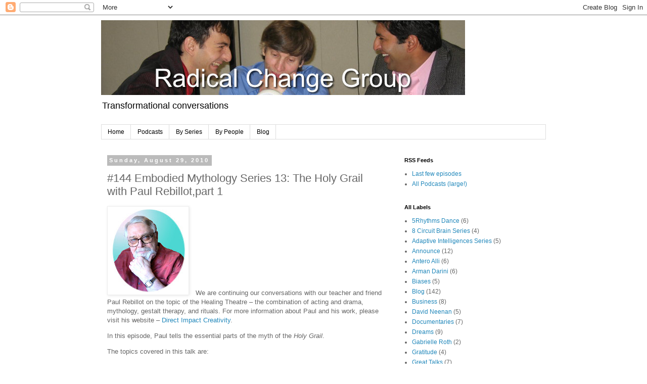

--- FILE ---
content_type: text/html; charset=UTF-8
request_url: http://www.radicalchangegroup.com/2010/08/144-embodied-mythology-series-13-holy_95.html
body_size: 11233
content:
<!DOCTYPE html>
<html class='v2' dir='ltr' lang='en'>
<head>
<link href='https://www.blogger.com/static/v1/widgets/335934321-css_bundle_v2.css' rel='stylesheet' type='text/css'/>
<meta content='width=1100' name='viewport'/>
<meta content='text/html; charset=UTF-8' http-equiv='Content-Type'/>
<meta content='blogger' name='generator'/>
<link href='http://www.radicalchangegroup.com/favicon.ico' rel='icon' type='image/x-icon'/>
<link href='http://www.radicalchangegroup.com/2010/08/144-embodied-mythology-series-13-holy_95.html' rel='canonical'/>
<link rel="alternate" type="application/atom+xml" title="Radical Change Group - Atom" href="http://www.radicalchangegroup.com/feeds/posts/default" />
<link rel="alternate" type="application/rss+xml" title="Radical Change Group - RSS" href="http://www.radicalchangegroup.com/feeds/posts/default?alt=rss" />
<link rel="service.post" type="application/atom+xml" title="Radical Change Group - Atom" href="https://www.blogger.com/feeds/3886162232902229339/posts/default" />

<link rel="alternate" type="application/atom+xml" title="Radical Change Group - Atom" href="http://www.radicalchangegroup.com/feeds/1844020871823239031/comments/default" />
<!--Can't find substitution for tag [blog.ieCssRetrofitLinks]-->
<link href='https://blogger.googleusercontent.com/img/b/R29vZ2xl/AVvXsEjCD9Zoov5uc-dSVbF-5WpzAmqqCthU2ceSPwkZxvUkBBcEnPn_IZY-rJv8_0t-4bEm-6ZTMuxPoennxgJnRW-c5xmrgrhcdviu2eD2SE_YvUNk-j2qWWSwHyJ_fVJk8c1ydKggAAU5Sq8/w150-h164/paul-rebillot.jpg' rel='image_src'/>
<meta content='http://www.radicalchangegroup.com/2010/08/144-embodied-mythology-series-13-holy_95.html' property='og:url'/>
<meta content='#144 Embodied Mythology Series 13: The Holy Grail with Paul Rebillot,part 1' property='og:title'/>
<meta content='We are continuing our conversations with our teacher and friend Paul Rebillot on the topic of the Healing Theatre – the combination of actin...' property='og:description'/>
<meta content='https://blogger.googleusercontent.com/img/b/R29vZ2xl/AVvXsEjCD9Zoov5uc-dSVbF-5WpzAmqqCthU2ceSPwkZxvUkBBcEnPn_IZY-rJv8_0t-4bEm-6ZTMuxPoennxgJnRW-c5xmrgrhcdviu2eD2SE_YvUNk-j2qWWSwHyJ_fVJk8c1ydKggAAU5Sq8/w1200-h630-p-k-no-nu/paul-rebillot.jpg' property='og:image'/>
<title>Radical Change Group: #144 Embodied Mythology Series 13: The Holy Grail with Paul Rebillot,part 1</title>
<style id='page-skin-1' type='text/css'><!--
/*
-----------------------------------------------
Blogger Template Style
Name:     Simple
Designer: Blogger
URL:      www.blogger.com
----------------------------------------------- */
/* Content
----------------------------------------------- */
body {
font: normal normal 12px 'Trebuchet MS', Trebuchet, Verdana, sans-serif;
color: #666666;
background: #ffffff none repeat scroll top left;
padding: 0 0 0 0;
}
html body .region-inner {
min-width: 0;
max-width: 100%;
width: auto;
}
h2 {
font-size: 22px;
}
a:link {
text-decoration:none;
color: #2288bb;
}
a:visited {
text-decoration:none;
color: #888888;
}
a:hover {
text-decoration:underline;
color: #33aaff;
}
.body-fauxcolumn-outer .fauxcolumn-inner {
background: transparent none repeat scroll top left;
_background-image: none;
}
.body-fauxcolumn-outer .cap-top {
position: absolute;
z-index: 1;
height: 400px;
width: 100%;
}
.body-fauxcolumn-outer .cap-top .cap-left {
width: 100%;
background: transparent none repeat-x scroll top left;
_background-image: none;
}
.content-outer {
-moz-box-shadow: 0 0 0 rgba(0, 0, 0, .15);
-webkit-box-shadow: 0 0 0 rgba(0, 0, 0, .15);
-goog-ms-box-shadow: 0 0 0 #333333;
box-shadow: 0 0 0 rgba(0, 0, 0, .15);
margin-bottom: 1px;
}
.content-inner {
padding: 10px 40px;
}
.content-inner {
background-color: #ffffff;
}
/* Header
----------------------------------------------- */
.header-outer {
background: transparent none repeat-x scroll 0 -400px;
_background-image: none;
}
.Header h1 {
font: normal normal 40px 'Trebuchet MS',Trebuchet,Verdana,sans-serif;
color: #000000;
text-shadow: 0 0 0 rgba(0, 0, 0, .2);
}
.Header h1 a {
color: #000000;
}
.Header .description {
font-size: 18px;
color: #000000;
}
.header-inner .Header .titlewrapper {
padding: 22px 0;
}
.header-inner .Header .descriptionwrapper {
padding: 0 0;
}
/* Tabs
----------------------------------------------- */
.tabs-inner .section:first-child {
border-top: 0 solid #dddddd;
}
.tabs-inner .section:first-child ul {
margin-top: -1px;
border-top: 1px solid #dddddd;
border-left: 1px solid #dddddd;
border-right: 1px solid #dddddd;
}
.tabs-inner .widget ul {
background: transparent none repeat-x scroll 0 -800px;
_background-image: none;
border-bottom: 1px solid #dddddd;
margin-top: 0;
margin-left: -30px;
margin-right: -30px;
}
.tabs-inner .widget li a {
display: inline-block;
padding: .6em 1em;
font: normal normal 12px 'Trebuchet MS', Trebuchet, Verdana, sans-serif;
color: #000000;
border-left: 1px solid #ffffff;
border-right: 1px solid #dddddd;
}
.tabs-inner .widget li:first-child a {
border-left: none;
}
.tabs-inner .widget li.selected a, .tabs-inner .widget li a:hover {
color: #000000;
background-color: #eeeeee;
text-decoration: none;
}
/* Columns
----------------------------------------------- */
.main-outer {
border-top: 0 solid transparent;
}
.fauxcolumn-left-outer .fauxcolumn-inner {
border-right: 1px solid transparent;
}
.fauxcolumn-right-outer .fauxcolumn-inner {
border-left: 1px solid transparent;
}
/* Headings
----------------------------------------------- */
div.widget > h2,
div.widget h2.title {
margin: 0 0 1em 0;
font: normal bold 11px 'Trebuchet MS',Trebuchet,Verdana,sans-serif;
color: #000000;
}
/* Widgets
----------------------------------------------- */
.widget .zippy {
color: #999999;
text-shadow: 2px 2px 1px rgba(0, 0, 0, .1);
}
.widget .popular-posts ul {
list-style: none;
}
/* Posts
----------------------------------------------- */
h2.date-header {
font: normal bold 11px Arial, Tahoma, Helvetica, FreeSans, sans-serif;
}
.date-header span {
background-color: #bbbbbb;
color: #ffffff;
padding: 0.4em;
letter-spacing: 3px;
margin: inherit;
}
.main-inner {
padding-top: 35px;
padding-bottom: 65px;
}
.main-inner .column-center-inner {
padding: 0 0;
}
.main-inner .column-center-inner .section {
margin: 0 1em;
}
.post {
margin: 0 0 45px 0;
}
h3.post-title, .comments h4 {
font: normal normal 22px 'Trebuchet MS',Trebuchet,Verdana,sans-serif;
margin: .75em 0 0;
}
.post-body {
font-size: 110%;
line-height: 1.4;
position: relative;
}
.post-body img, .post-body .tr-caption-container, .Profile img, .Image img,
.BlogList .item-thumbnail img {
padding: 2px;
background: #ffffff;
border: 1px solid #eeeeee;
-moz-box-shadow: 1px 1px 5px rgba(0, 0, 0, .1);
-webkit-box-shadow: 1px 1px 5px rgba(0, 0, 0, .1);
box-shadow: 1px 1px 5px rgba(0, 0, 0, .1);
}
.post-body img, .post-body .tr-caption-container {
padding: 5px;
}
.post-body .tr-caption-container {
color: #666666;
}
.post-body .tr-caption-container img {
padding: 0;
background: transparent;
border: none;
-moz-box-shadow: 0 0 0 rgba(0, 0, 0, .1);
-webkit-box-shadow: 0 0 0 rgba(0, 0, 0, .1);
box-shadow: 0 0 0 rgba(0, 0, 0, .1);
}
.post-header {
margin: 0 0 1.5em;
line-height: 1.6;
font-size: 90%;
}
.post-footer {
margin: 20px -2px 0;
padding: 5px 10px;
color: #666666;
background-color: #eeeeee;
border-bottom: 1px solid #eeeeee;
line-height: 1.6;
font-size: 90%;
}
#comments .comment-author {
padding-top: 1.5em;
border-top: 1px solid transparent;
background-position: 0 1.5em;
}
#comments .comment-author:first-child {
padding-top: 0;
border-top: none;
}
.avatar-image-container {
margin: .2em 0 0;
}
#comments .avatar-image-container img {
border: 1px solid #eeeeee;
}
/* Comments
----------------------------------------------- */
.comments .comments-content .icon.blog-author {
background-repeat: no-repeat;
background-image: url([data-uri]);
}
.comments .comments-content .loadmore a {
border-top: 1px solid #999999;
border-bottom: 1px solid #999999;
}
.comments .comment-thread.inline-thread {
background-color: #eeeeee;
}
.comments .continue {
border-top: 2px solid #999999;
}
/* Accents
---------------------------------------------- */
.section-columns td.columns-cell {
border-left: 1px solid transparent;
}
.blog-pager {
background: transparent url(https://resources.blogblog.com/blogblog/data/1kt/simple/paging_dot.png) repeat-x scroll top center;
}
.blog-pager-older-link, .home-link,
.blog-pager-newer-link {
background-color: #ffffff;
padding: 5px;
}
.footer-outer {
border-top: 1px dashed #bbbbbb;
}
/* Mobile
----------------------------------------------- */
body.mobile  {
background-size: auto;
}
.mobile .body-fauxcolumn-outer {
background: transparent none repeat scroll top left;
}
.mobile .body-fauxcolumn-outer .cap-top {
background-size: 100% auto;
}
.mobile .content-outer {
-webkit-box-shadow: 0 0 3px rgba(0, 0, 0, .15);
box-shadow: 0 0 3px rgba(0, 0, 0, .15);
}
.mobile .tabs-inner .widget ul {
margin-left: 0;
margin-right: 0;
}
.mobile .post {
margin: 0;
}
.mobile .main-inner .column-center-inner .section {
margin: 0;
}
.mobile .date-header span {
padding: 0.1em 10px;
margin: 0 -10px;
}
.mobile h3.post-title {
margin: 0;
}
.mobile .blog-pager {
background: transparent none no-repeat scroll top center;
}
.mobile .footer-outer {
border-top: none;
}
.mobile .main-inner, .mobile .footer-inner {
background-color: #ffffff;
}
.mobile-index-contents {
color: #666666;
}
.mobile-link-button {
background-color: #2288bb;
}
.mobile-link-button a:link, .mobile-link-button a:visited {
color: #ffffff;
}
.mobile .tabs-inner .section:first-child {
border-top: none;
}
.mobile .tabs-inner .PageList .widget-content {
background-color: #eeeeee;
color: #000000;
border-top: 1px solid #dddddd;
border-bottom: 1px solid #dddddd;
}
.mobile .tabs-inner .PageList .widget-content .pagelist-arrow {
border-left: 1px solid #dddddd;
}

--></style>
<style id='template-skin-1' type='text/css'><!--
body {
min-width: 960px;
}
.content-outer, .content-fauxcolumn-outer, .region-inner {
min-width: 960px;
max-width: 960px;
_width: 960px;
}
.main-inner .columns {
padding-left: 0;
padding-right: 310px;
}
.main-inner .fauxcolumn-center-outer {
left: 0;
right: 310px;
/* IE6 does not respect left and right together */
_width: expression(this.parentNode.offsetWidth -
parseInt("0") -
parseInt("310px") + 'px');
}
.main-inner .fauxcolumn-left-outer {
width: 0;
}
.main-inner .fauxcolumn-right-outer {
width: 310px;
}
.main-inner .column-left-outer {
width: 0;
right: 100%;
margin-left: -0;
}
.main-inner .column-right-outer {
width: 310px;
margin-right: -310px;
}
#layout {
min-width: 0;
}
#layout .content-outer {
min-width: 0;
width: 800px;
}
#layout .region-inner {
min-width: 0;
width: auto;
}
body#layout div.add_widget {
padding: 8px;
}
body#layout div.add_widget a {
margin-left: 32px;
}
--></style>
<link href='https://www.blogger.com/dyn-css/authorization.css?targetBlogID=3886162232902229339&amp;zx=9000220c-558f-44a1-9073-1d112e774fa8' media='none' onload='if(media!=&#39;all&#39;)media=&#39;all&#39;' rel='stylesheet'/><noscript><link href='https://www.blogger.com/dyn-css/authorization.css?targetBlogID=3886162232902229339&amp;zx=9000220c-558f-44a1-9073-1d112e774fa8' rel='stylesheet'/></noscript>
<meta name='google-adsense-platform-account' content='ca-host-pub-1556223355139109'/>
<meta name='google-adsense-platform-domain' content='blogspot.com'/>

</head>
<body class='loading variant-simplysimple'>
<div class='navbar section' id='navbar' name='Navbar'><div class='widget Navbar' data-version='1' id='Navbar1'><script type="text/javascript">
    function setAttributeOnload(object, attribute, val) {
      if(window.addEventListener) {
        window.addEventListener('load',
          function(){ object[attribute] = val; }, false);
      } else {
        window.attachEvent('onload', function(){ object[attribute] = val; });
      }
    }
  </script>
<div id="navbar-iframe-container"></div>
<script type="text/javascript" src="https://apis.google.com/js/platform.js"></script>
<script type="text/javascript">
      gapi.load("gapi.iframes:gapi.iframes.style.bubble", function() {
        if (gapi.iframes && gapi.iframes.getContext) {
          gapi.iframes.getContext().openChild({
              url: 'https://www.blogger.com/navbar/3886162232902229339?po\x3d1844020871823239031\x26origin\x3dhttp://www.radicalchangegroup.com',
              where: document.getElementById("navbar-iframe-container"),
              id: "navbar-iframe"
          });
        }
      });
    </script><script type="text/javascript">
(function() {
var script = document.createElement('script');
script.type = 'text/javascript';
script.src = '//pagead2.googlesyndication.com/pagead/js/google_top_exp.js';
var head = document.getElementsByTagName('head')[0];
if (head) {
head.appendChild(script);
}})();
</script>
</div></div>
<div class='body-fauxcolumns'>
<div class='fauxcolumn-outer body-fauxcolumn-outer'>
<div class='cap-top'>
<div class='cap-left'></div>
<div class='cap-right'></div>
</div>
<div class='fauxborder-left'>
<div class='fauxborder-right'></div>
<div class='fauxcolumn-inner'>
</div>
</div>
<div class='cap-bottom'>
<div class='cap-left'></div>
<div class='cap-right'></div>
</div>
</div>
</div>
<div class='content'>
<div class='content-fauxcolumns'>
<div class='fauxcolumn-outer content-fauxcolumn-outer'>
<div class='cap-top'>
<div class='cap-left'></div>
<div class='cap-right'></div>
</div>
<div class='fauxborder-left'>
<div class='fauxborder-right'></div>
<div class='fauxcolumn-inner'>
</div>
</div>
<div class='cap-bottom'>
<div class='cap-left'></div>
<div class='cap-right'></div>
</div>
</div>
</div>
<div class='content-outer'>
<div class='content-cap-top cap-top'>
<div class='cap-left'></div>
<div class='cap-right'></div>
</div>
<div class='fauxborder-left content-fauxborder-left'>
<div class='fauxborder-right content-fauxborder-right'></div>
<div class='content-inner'>
<header>
<div class='header-outer'>
<div class='header-cap-top cap-top'>
<div class='cap-left'></div>
<div class='cap-right'></div>
</div>
<div class='fauxborder-left header-fauxborder-left'>
<div class='fauxborder-right header-fauxborder-right'></div>
<div class='region-inner header-inner'>
<div class='header section' id='header' name='Header'><div class='widget Header' data-version='1' id='Header1'>
<div id='header-inner'>
<a href='http://www.radicalchangegroup.com/' style='display: block'>
<img alt='Radical Change Group' height='148px; ' id='Header1_headerimg' src='https://blogger.googleusercontent.com/img/b/R29vZ2xl/AVvXsEgTEyZpc80eI3L_0s6quNW739JGLaRFJClhpoghvRXsFvhAmDjD6oBhfRsIQT_xTD2EaL_fMaDShLf3wz1dqS230cOPp_sDBlxx8HcPIzxQJj5I9QNFXAx4VIw_icesQ1uwLlzR9i1IYNA/s1600/RCG-founders-narrow-title.jpg' style='display: block' width='720px; '/>
</a>
<div class='descriptionwrapper'>
<p class='description'><span>

Transformational conversations</span></p>
</div>
</div>
</div></div>
</div>
</div>
<div class='header-cap-bottom cap-bottom'>
<div class='cap-left'></div>
<div class='cap-right'></div>
</div>
</div>
</header>
<div class='tabs-outer'>
<div class='tabs-cap-top cap-top'>
<div class='cap-left'></div>
<div class='cap-right'></div>
</div>
<div class='fauxborder-left tabs-fauxborder-left'>
<div class='fauxborder-right tabs-fauxborder-right'></div>
<div class='region-inner tabs-inner'>
<div class='tabs section' id='crosscol' name='Cross-Column'><div class='widget PageList' data-version='1' id='PageList2'>
<h2>Pages</h2>
<div class='widget-content'>
<ul>
<li>
<a href='http://www.radicalchangegroup.com/'>Home</a>
</li>
<li>
<a href='https://radicalchangegroup.blogspot.com/search/label/Podcast'>Podcasts</a>
</li>
<li>
<a href='http://www.radicalchangegroup.com/p/by-series.html'>By Series</a>
</li>
<li>
<a href='http://www.radicalchangegroup.com/p/by-people.html'>By People</a>
</li>
<li>
<a href='https://radicalchangegroup.blogspot.com/search/label/Blog'>Blog</a>
</li>
</ul>
<div class='clear'></div>
</div>
</div></div>
<div class='tabs no-items section' id='crosscol-overflow' name='Cross-Column 2'></div>
</div>
</div>
<div class='tabs-cap-bottom cap-bottom'>
<div class='cap-left'></div>
<div class='cap-right'></div>
</div>
</div>
<div class='main-outer'>
<div class='main-cap-top cap-top'>
<div class='cap-left'></div>
<div class='cap-right'></div>
</div>
<div class='fauxborder-left main-fauxborder-left'>
<div class='fauxborder-right main-fauxborder-right'></div>
<div class='region-inner main-inner'>
<div class='columns fauxcolumns'>
<div class='fauxcolumn-outer fauxcolumn-center-outer'>
<div class='cap-top'>
<div class='cap-left'></div>
<div class='cap-right'></div>
</div>
<div class='fauxborder-left'>
<div class='fauxborder-right'></div>
<div class='fauxcolumn-inner'>
</div>
</div>
<div class='cap-bottom'>
<div class='cap-left'></div>
<div class='cap-right'></div>
</div>
</div>
<div class='fauxcolumn-outer fauxcolumn-left-outer'>
<div class='cap-top'>
<div class='cap-left'></div>
<div class='cap-right'></div>
</div>
<div class='fauxborder-left'>
<div class='fauxborder-right'></div>
<div class='fauxcolumn-inner'>
</div>
</div>
<div class='cap-bottom'>
<div class='cap-left'></div>
<div class='cap-right'></div>
</div>
</div>
<div class='fauxcolumn-outer fauxcolumn-right-outer'>
<div class='cap-top'>
<div class='cap-left'></div>
<div class='cap-right'></div>
</div>
<div class='fauxborder-left'>
<div class='fauxborder-right'></div>
<div class='fauxcolumn-inner'>
</div>
</div>
<div class='cap-bottom'>
<div class='cap-left'></div>
<div class='cap-right'></div>
</div>
</div>
<!-- corrects IE6 width calculation -->
<div class='columns-inner'>
<div class='column-center-outer'>
<div class='column-center-inner'>
<div class='main section' id='main' name='Main'><div class='widget Blog' data-version='1' id='Blog1'>
<div class='blog-posts hfeed'>

          <div class="date-outer">
        
<h2 class='date-header'><span>Sunday, August 29, 2010</span></h2>

          <div class="date-posts">
        
<div class='post-outer'>
<div class='post hentry uncustomized-post-template' itemprop='blogPost' itemscope='itemscope' itemtype='http://schema.org/BlogPosting'>
<meta content='https://blogger.googleusercontent.com/img/b/R29vZ2xl/AVvXsEjCD9Zoov5uc-dSVbF-5WpzAmqqCthU2ceSPwkZxvUkBBcEnPn_IZY-rJv8_0t-4bEm-6ZTMuxPoennxgJnRW-c5xmrgrhcdviu2eD2SE_YvUNk-j2qWWSwHyJ_fVJk8c1ydKggAAU5Sq8/w150-h164/paul-rebillot.jpg' itemprop='image_url'/>
<meta content='3886162232902229339' itemprop='blogId'/>
<meta content='1844020871823239031' itemprop='postId'/>
<a name='1844020871823239031'></a>
<h3 class='post-title entry-title' itemprop='name'>
#144 Embodied Mythology Series 13: The Holy Grail with Paul Rebillot,part 1
</h3>
<div class='post-header'>
<div class='post-header-line-1'></div>
</div>
<div class='post-body entry-content' id='post-body-1844020871823239031' itemprop='description articleBody'>
<p><a href="https://blogger.googleusercontent.com/img/b/R29vZ2xl/AVvXsEjCD9Zoov5uc-dSVbF-5WpzAmqqCthU2ceSPwkZxvUkBBcEnPn_IZY-rJv8_0t-4bEm-6ZTMuxPoennxgJnRW-c5xmrgrhcdviu2eD2SE_YvUNk-j2qWWSwHyJ_fVJk8c1ydKggAAU5Sq8/s328/paul-rebillot.jpg" imageanchor="1" style="clear: left; margin-bottom: 1em; margin-right: 1em; text-align: center;"><img border="0" data-original-height="328" data-original-width="300" height="164" src="https://blogger.googleusercontent.com/img/b/R29vZ2xl/AVvXsEjCD9Zoov5uc-dSVbF-5WpzAmqqCthU2ceSPwkZxvUkBBcEnPn_IZY-rJv8_0t-4bEm-6ZTMuxPoennxgJnRW-c5xmrgrhcdviu2eD2SE_YvUNk-j2qWWSwHyJ_fVJk8c1ydKggAAU5Sq8/w150-h164/paul-rebillot.jpg" width="150" /></a>We are continuing our conversations with our teacher and friend Paul Rebillot on the topic of the Healing Theatre &#8211; the combination of acting and drama, mythology, gestalt therapy, and rituals. For more information about Paul and his work, please visit his website &#8211; <a href="http://directimpactcreativity.com/" rel="noopener" target="_blank">Direct Impact Creativity</a>.</p><p>In this episode, Paul tells the essential parts of the myth of the <em>Holy Grail</em>.</p><p>The topics covered in this talk are:</p><ul><li>The Holy Grail &#8211; Parsival and his Mother</li><li>King Arthur</li><li>The Grail Castle</li><li>The Great Knight</li><li>Healing of the Wound</li><li>The Sacred Feminine</li></ul><p>
<audio controls>
  <source src="https://storage.googleapis.com/podcasts.radicalchangegroup.com/mp3/144-Paul-Rebillot-Holy-Grail-part-1.mp3" type="audio/mpeg">
</audio>
</p>
<div style='clear: both;'></div>
</div>
<div class='post-footer'>
<div class='post-footer-line post-footer-line-1'>
<span class='post-author vcard'>
</span>
<span class='post-timestamp'>
at
<meta content='http://www.radicalchangegroup.com/2010/08/144-embodied-mythology-series-13-holy_95.html' itemprop='url'/>
<a class='timestamp-link' href='http://www.radicalchangegroup.com/2010/08/144-embodied-mythology-series-13-holy_95.html' rel='bookmark' title='permanent link'><abbr class='published' itemprop='datePublished' title='2010-08-29T08:00:00-07:00'>August 29, 2010</abbr></a>
</span>
<span class='post-comment-link'>
</span>
<span class='post-icons'>
<span class='item-control blog-admin pid-2120107949'>
<a href='https://www.blogger.com/post-edit.g?blogID=3886162232902229339&postID=1844020871823239031&from=pencil' title='Edit Post'>
<img alt='' class='icon-action' height='18' src='https://resources.blogblog.com/img/icon18_edit_allbkg.gif' width='18'/>
</a>
</span>
</span>
<div class='post-share-buttons goog-inline-block'>
<a class='goog-inline-block share-button sb-email' href='https://www.blogger.com/share-post.g?blogID=3886162232902229339&postID=1844020871823239031&target=email' target='_blank' title='Email This'><span class='share-button-link-text'>Email This</span></a><a class='goog-inline-block share-button sb-blog' href='https://www.blogger.com/share-post.g?blogID=3886162232902229339&postID=1844020871823239031&target=blog' onclick='window.open(this.href, "_blank", "height=270,width=475"); return false;' target='_blank' title='BlogThis!'><span class='share-button-link-text'>BlogThis!</span></a><a class='goog-inline-block share-button sb-twitter' href='https://www.blogger.com/share-post.g?blogID=3886162232902229339&postID=1844020871823239031&target=twitter' target='_blank' title='Share to X'><span class='share-button-link-text'>Share to X</span></a><a class='goog-inline-block share-button sb-facebook' href='https://www.blogger.com/share-post.g?blogID=3886162232902229339&postID=1844020871823239031&target=facebook' onclick='window.open(this.href, "_blank", "height=430,width=640"); return false;' target='_blank' title='Share to Facebook'><span class='share-button-link-text'>Share to Facebook</span></a><a class='goog-inline-block share-button sb-pinterest' href='https://www.blogger.com/share-post.g?blogID=3886162232902229339&postID=1844020871823239031&target=pinterest' target='_blank' title='Share to Pinterest'><span class='share-button-link-text'>Share to Pinterest</span></a>
</div>
</div>
<div class='post-footer-line post-footer-line-2'>
<span class='post-labels'>
Labels:
<a href='http://www.radicalchangegroup.com/search/label/Mythology' rel='tag'>Mythology</a>,
<a href='http://www.radicalchangegroup.com/search/label/Paul%20Rebillot' rel='tag'>Paul Rebillot</a>,
<a href='http://www.radicalchangegroup.com/search/label/Podcast' rel='tag'>Podcast</a>
</span>
</div>
<div class='post-footer-line post-footer-line-3'>
<span class='post-location'>
</span>
</div>
</div>
</div>
<div class='comments' id='comments'>
<a name='comments'></a>
<h4>No comments:</h4>
<div id='Blog1_comments-block-wrapper'>
<dl class='avatar-comment-indent' id='comments-block'>
</dl>
</div>
<p class='comment-footer'>
<div class='comment-form'>
<a name='comment-form'></a>
<h4 id='comment-post-message'>Post a Comment</h4>
<p>
</p>
<a href='https://www.blogger.com/comment/frame/3886162232902229339?po=1844020871823239031&hl=en&saa=85391&origin=http://www.radicalchangegroup.com' id='comment-editor-src'></a>
<iframe allowtransparency='true' class='blogger-iframe-colorize blogger-comment-from-post' frameborder='0' height='410px' id='comment-editor' name='comment-editor' src='' width='100%'></iframe>
<script src='https://www.blogger.com/static/v1/jsbin/2830521187-comment_from_post_iframe.js' type='text/javascript'></script>
<script type='text/javascript'>
      BLOG_CMT_createIframe('https://www.blogger.com/rpc_relay.html');
    </script>
</div>
</p>
</div>
</div>
<div class='inline-ad'>
<!--Can't find substitution for tag [adCode]-->
</div>

        </div></div>
      
</div>
<div class='blog-pager' id='blog-pager'>
<span id='blog-pager-newer-link'>
<a class='blog-pager-newer-link' href='http://www.radicalchangegroup.com/2010/09/145-embodied-mythology-series-14-holy_22.html' id='Blog1_blog-pager-newer-link' title='Newer Post'>Newer Post</a>
</span>
<span id='blog-pager-older-link'>
<a class='blog-pager-older-link' href='http://www.radicalchangegroup.com/2010/08/143-embodied-mythology-series-12_58.html' id='Blog1_blog-pager-older-link' title='Older Post'>Older Post</a>
</span>
<a class='home-link' href='http://www.radicalchangegroup.com/'>Home</a>
</div>
<div class='clear'></div>
<div class='post-feeds'>
<div class='feed-links'>
Subscribe to:
<a class='feed-link' href='http://www.radicalchangegroup.com/feeds/1844020871823239031/comments/default' target='_blank' type='application/atom+xml'>Post Comments (Atom)</a>
</div>
</div>
</div></div>
</div>
</div>
<div class='column-left-outer'>
<div class='column-left-inner'>
<aside>
</aside>
</div>
</div>
<div class='column-right-outer'>
<div class='column-right-inner'>
<aside>
<div class='sidebar section' id='sidebar-right-1'><div class='widget LinkList' data-version='1' id='LinkList1'>
<h2>RSS Feeds</h2>
<div class='widget-content'>
<ul>
<li><a href='http://feeds.feedburner.com/RadicalChangeGroup'>Last few episodes</a></li>
<li><a href='https://www.blogger.com/feeds/3886162232902229339/posts/default/-/Podcast/?alt=rss&max-results=500'>All Podcasts (large!)</a></li>
</ul>
<div class='clear'></div>
</div>
</div><div class='widget Label' data-version='1' id='Label1'>
<h2>All Labels</h2>
<div class='widget-content list-label-widget-content'>
<ul>
<li>
<a dir='ltr' href='http://www.radicalchangegroup.com/search/label/5Rhythms%20Dance'>5Rhythms Dance</a>
<span dir='ltr'>(6)</span>
</li>
<li>
<a dir='ltr' href='http://www.radicalchangegroup.com/search/label/8%20Circuit%20Brain%20Series'>8 Circuit Brain Series</a>
<span dir='ltr'>(4)</span>
</li>
<li>
<a dir='ltr' href='http://www.radicalchangegroup.com/search/label/Adaptive%20Intelligences%20Series'>Adaptive Intelligences Series</a>
<span dir='ltr'>(5)</span>
</li>
<li>
<a dir='ltr' href='http://www.radicalchangegroup.com/search/label/Announce'>Announce</a>
<span dir='ltr'>(12)</span>
</li>
<li>
<a dir='ltr' href='http://www.radicalchangegroup.com/search/label/Antero%20Alli'>Antero Alli</a>
<span dir='ltr'>(6)</span>
</li>
<li>
<a dir='ltr' href='http://www.radicalchangegroup.com/search/label/Arman%20Darini'>Arman Darini</a>
<span dir='ltr'>(6)</span>
</li>
<li>
<a dir='ltr' href='http://www.radicalchangegroup.com/search/label/Biases'>Biases</a>
<span dir='ltr'>(5)</span>
</li>
<li>
<a dir='ltr' href='http://www.radicalchangegroup.com/search/label/Blog'>Blog</a>
<span dir='ltr'>(142)</span>
</li>
<li>
<a dir='ltr' href='http://www.radicalchangegroup.com/search/label/Business'>Business</a>
<span dir='ltr'>(8)</span>
</li>
<li>
<a dir='ltr' href='http://www.radicalchangegroup.com/search/label/David%20Neenan'>David Neenan</a>
<span dir='ltr'>(5)</span>
</li>
<li>
<a dir='ltr' href='http://www.radicalchangegroup.com/search/label/Documentaries'>Documentaries</a>
<span dir='ltr'>(7)</span>
</li>
<li>
<a dir='ltr' href='http://www.radicalchangegroup.com/search/label/Dreams'>Dreams</a>
<span dir='ltr'>(9)</span>
</li>
<li>
<a dir='ltr' href='http://www.radicalchangegroup.com/search/label/Gabrielle%20Roth'>Gabrielle Roth</a>
<span dir='ltr'>(2)</span>
</li>
<li>
<a dir='ltr' href='http://www.radicalchangegroup.com/search/label/Gratitude'>Gratitude</a>
<span dir='ltr'>(4)</span>
</li>
<li>
<a dir='ltr' href='http://www.radicalchangegroup.com/search/label/Great%20Talks'>Great Talks</a>
<span dir='ltr'>(7)</span>
</li>
<li>
<a dir='ltr' href='http://www.radicalchangegroup.com/search/label/Ismana%20Carney'>Ismana Carney</a>
<span dir='ltr'>(5)</span>
</li>
<li>
<a dir='ltr' href='http://www.radicalchangegroup.com/search/label/Jeremy%20Taylor'>Jeremy Taylor</a>
<span dir='ltr'>(9)</span>
</li>
<li>
<a dir='ltr' href='http://www.radicalchangegroup.com/search/label/Kathy%20Altman'>Kathy Altman</a>
<span dir='ltr'>(4)</span>
</li>
<li>
<a dir='ltr' href='http://www.radicalchangegroup.com/search/label/Leadership'>Leadership</a>
<span dir='ltr'>(15)</span>
</li>
<li>
<a dir='ltr' href='http://www.radicalchangegroup.com/search/label/Leadership%20blog'>Leadership blog</a>
<span dir='ltr'>(13)</span>
</li>
<li>
<a dir='ltr' href='http://www.radicalchangegroup.com/search/label/Mahipal'>Mahipal</a>
<span dir='ltr'>(37)</span>
</li>
<li>
<a dir='ltr' href='http://www.radicalchangegroup.com/search/label/Maniko'>Maniko</a>
<span dir='ltr'>(2)</span>
</li>
<li>
<a dir='ltr' href='http://www.radicalchangegroup.com/search/label/Marshall%20Thurber'>Marshall Thurber</a>
<span dir='ltr'>(3)</span>
</li>
<li>
<a dir='ltr' href='http://www.radicalchangegroup.com/search/label/Metaprogramming'>Metaprogramming</a>
<span dir='ltr'>(19)</span>
</li>
<li>
<a dir='ltr' href='http://www.radicalchangegroup.com/search/label/Movies'>Movies</a>
<span dir='ltr'>(1)</span>
</li>
<li>
<a dir='ltr' href='http://www.radicalchangegroup.com/search/label/Mythology'>Mythology</a>
<span dir='ltr'>(22)</span>
</li>
<li>
<a dir='ltr' href='http://www.radicalchangegroup.com/search/label/Network%20Science'>Network Science</a>
<span dir='ltr'>(1)</span>
</li>
<li>
<a dir='ltr' href='http://www.radicalchangegroup.com/search/label/News'>News</a>
<span dir='ltr'>(22)</span>
</li>
<li>
<a dir='ltr' href='http://www.radicalchangegroup.com/search/label/NLP'>NLP</a>
<span dir='ltr'>(31)</span>
</li>
<li>
<a dir='ltr' href='http://www.radicalchangegroup.com/search/label/NLP%20Beginners'>NLP Beginners</a>
<span dir='ltr'>(9)</span>
</li>
<li>
<a dir='ltr' href='http://www.radicalchangegroup.com/search/label/NLP%20Language'>NLP Language</a>
<span dir='ltr'>(10)</span>
</li>
<li>
<a dir='ltr' href='http://www.radicalchangegroup.com/search/label/NLP%20Modeling'>NLP Modeling</a>
<span dir='ltr'>(8)</span>
</li>
<li>
<a dir='ltr' href='http://www.radicalchangegroup.com/search/label/ParaTheatre'>ParaTheatre</a>
<span dir='ltr'>(3)</span>
</li>
<li>
<a dir='ltr' href='http://www.radicalchangegroup.com/search/label/Patterns%20of%20Fate%20and%20Destiny'>Patterns of Fate and Destiny</a>
<span dir='ltr'>(20)</span>
</li>
<li>
<a dir='ltr' href='http://www.radicalchangegroup.com/search/label/Paul%20Kordis'>Paul Kordis</a>
<span dir='ltr'>(20)</span>
</li>
<li>
<a dir='ltr' href='http://www.radicalchangegroup.com/search/label/Paul%20Rebillot'>Paul Rebillot</a>
<span dir='ltr'>(21)</span>
</li>
<li>
<a dir='ltr' href='http://www.radicalchangegroup.com/search/label/Podcast'>Podcast</a>
<span dir='ltr'>(236)</span>
</li>
<li>
<a dir='ltr' href='http://www.radicalchangegroup.com/search/label/Positive%20Deviancy'>Positive Deviancy</a>
<span dir='ltr'>(21)</span>
</li>
<li>
<a dir='ltr' href='http://www.radicalchangegroup.com/search/label/Rapport%20Series'>Rapport Series</a>
<span dir='ltr'>(3)</span>
</li>
<li>
<a dir='ltr' href='http://www.radicalchangegroup.com/search/label/RCG%20All'>RCG All</a>
<span dir='ltr'>(154)</span>
</li>
<li>
<a dir='ltr' href='http://www.radicalchangegroup.com/search/label/Richard%20Roberts'>Richard Roberts</a>
<span dir='ltr'>(5)</span>
</li>
<li>
<a dir='ltr' href='http://www.radicalchangegroup.com/search/label/Science'>Science</a>
<span dir='ltr'>(1)</span>
</li>
<li>
<a dir='ltr' href='http://www.radicalchangegroup.com/search/label/Sensei%20Sastri'>Sensei Sastri</a>
<span dir='ltr'>(7)</span>
</li>
<li>
<a dir='ltr' href='http://www.radicalchangegroup.com/search/label/Sensei%20Vilaire'>Sensei Vilaire</a>
<span dir='ltr'>(4)</span>
</li>
<li>
<a dir='ltr' href='http://www.radicalchangegroup.com/search/label/Sergey%20Berezin'>Sergey Berezin</a>
<span dir='ltr'>(9)</span>
</li>
<li>
<a dir='ltr' href='http://www.radicalchangegroup.com/search/label/Series'>Series</a>
<span dir='ltr'>(1)</span>
</li>
<li>
<a dir='ltr' href='http://www.radicalchangegroup.com/search/label/Swimming%20with%20Dolphins'>Swimming with Dolphins</a>
<span dir='ltr'>(17)</span>
</li>
<li>
<a dir='ltr' href='http://www.radicalchangegroup.com/search/label/The%20Alchemy%20of%20Voice'>The Alchemy of Voice</a>
<span dir='ltr'>(2)</span>
</li>
<li>
<a dir='ltr' href='http://www.radicalchangegroup.com/search/label/The%20Art%20of%20War'>The Art of War</a>
<span dir='ltr'>(1)</span>
</li>
<li>
<a dir='ltr' href='http://www.radicalchangegroup.com/search/label/The%20Body%20of%20Wisdom'>The Body of Wisdom</a>
<span dir='ltr'>(17)</span>
</li>
<li>
<a dir='ltr' href='http://www.radicalchangegroup.com/search/label/The%20Earth%20as%20a%20Sacred%20Text'>The Earth as a Sacred Text</a>
<span dir='ltr'>(5)</span>
</li>
<li>
<a dir='ltr' href='http://www.radicalchangegroup.com/search/label/The%20Hero%27s%20Journey'>The Hero&#39;s Journey</a>
<span dir='ltr'>(6)</span>
</li>
<li>
<a dir='ltr' href='http://www.radicalchangegroup.com/search/label/The%20Way%20of%20the%20Warrior'>The Way of the Warrior</a>
<span dir='ltr'>(7)</span>
</li>
<li>
<a dir='ltr' href='http://www.radicalchangegroup.com/search/label/Tribing'>Tribing</a>
<span dir='ltr'>(15)</span>
</li>
</ul>
<div class='clear'></div>
</div>
</div><div class='widget BlogArchive' data-version='1' id='BlogArchive1'>
<h2>Blog Archive</h2>
<div class='widget-content'>
<div id='ArchiveList'>
<div id='BlogArchive1_ArchiveList'>
<ul class='flat'>
<li class='archivedate'>
<a href='http://www.radicalchangegroup.com/2017/04/'>April 2017</a> (2)
      </li>
<li class='archivedate'>
<a href='http://www.radicalchangegroup.com/2017/03/'>March 2017</a> (2)
      </li>
<li class='archivedate'>
<a href='http://www.radicalchangegroup.com/2017/02/'>February 2017</a> (1)
      </li>
<li class='archivedate'>
<a href='http://www.radicalchangegroup.com/2015/04/'>April 2015</a> (1)
      </li>
<li class='archivedate'>
<a href='http://www.radicalchangegroup.com/2015/03/'>March 2015</a> (12)
      </li>
<li class='archivedate'>
<a href='http://www.radicalchangegroup.com/2014/09/'>September 2014</a> (3)
      </li>
<li class='archivedate'>
<a href='http://www.radicalchangegroup.com/2014/08/'>August 2014</a> (4)
      </li>
<li class='archivedate'>
<a href='http://www.radicalchangegroup.com/2014/06/'>June 2014</a> (1)
      </li>
<li class='archivedate'>
<a href='http://www.radicalchangegroup.com/2014/05/'>May 2014</a> (3)
      </li>
<li class='archivedate'>
<a href='http://www.radicalchangegroup.com/2013/08/'>August 2013</a> (2)
      </li>
<li class='archivedate'>
<a href='http://www.radicalchangegroup.com/2013/07/'>July 2013</a> (2)
      </li>
<li class='archivedate'>
<a href='http://www.radicalchangegroup.com/2013/06/'>June 2013</a> (3)
      </li>
<li class='archivedate'>
<a href='http://www.radicalchangegroup.com/2013/05/'>May 2013</a> (2)
      </li>
<li class='archivedate'>
<a href='http://www.radicalchangegroup.com/2013/04/'>April 2013</a> (2)
      </li>
<li class='archivedate'>
<a href='http://www.radicalchangegroup.com/2013/03/'>March 2013</a> (4)
      </li>
<li class='archivedate'>
<a href='http://www.radicalchangegroup.com/2013/02/'>February 2013</a> (2)
      </li>
<li class='archivedate'>
<a href='http://www.radicalchangegroup.com/2013/01/'>January 2013</a> (3)
      </li>
<li class='archivedate'>
<a href='http://www.radicalchangegroup.com/2012/12/'>December 2012</a> (7)
      </li>
<li class='archivedate'>
<a href='http://www.radicalchangegroup.com/2012/11/'>November 2012</a> (5)
      </li>
<li class='archivedate'>
<a href='http://www.radicalchangegroup.com/2012/07/'>July 2012</a> (1)
      </li>
<li class='archivedate'>
<a href='http://www.radicalchangegroup.com/2012/06/'>June 2012</a> (1)
      </li>
<li class='archivedate'>
<a href='http://www.radicalchangegroup.com/2012/05/'>May 2012</a> (2)
      </li>
<li class='archivedate'>
<a href='http://www.radicalchangegroup.com/2012/04/'>April 2012</a> (3)
      </li>
<li class='archivedate'>
<a href='http://www.radicalchangegroup.com/2012/03/'>March 2012</a> (3)
      </li>
<li class='archivedate'>
<a href='http://www.radicalchangegroup.com/2012/02/'>February 2012</a> (2)
      </li>
<li class='archivedate'>
<a href='http://www.radicalchangegroup.com/2012/01/'>January 2012</a> (2)
      </li>
<li class='archivedate'>
<a href='http://www.radicalchangegroup.com/2011/12/'>December 2011</a> (3)
      </li>
<li class='archivedate'>
<a href='http://www.radicalchangegroup.com/2011/11/'>November 2011</a> (2)
      </li>
<li class='archivedate'>
<a href='http://www.radicalchangegroup.com/2011/10/'>October 2011</a> (2)
      </li>
<li class='archivedate'>
<a href='http://www.radicalchangegroup.com/2011/09/'>September 2011</a> (2)
      </li>
<li class='archivedate'>
<a href='http://www.radicalchangegroup.com/2011/08/'>August 2011</a> (1)
      </li>
<li class='archivedate'>
<a href='http://www.radicalchangegroup.com/2011/07/'>July 2011</a> (3)
      </li>
<li class='archivedate'>
<a href='http://www.radicalchangegroup.com/2011/06/'>June 2011</a> (4)
      </li>
<li class='archivedate'>
<a href='http://www.radicalchangegroup.com/2011/05/'>May 2011</a> (5)
      </li>
<li class='archivedate'>
<a href='http://www.radicalchangegroup.com/2011/04/'>April 2011</a> (4)
      </li>
<li class='archivedate'>
<a href='http://www.radicalchangegroup.com/2011/03/'>March 2011</a> (4)
      </li>
<li class='archivedate'>
<a href='http://www.radicalchangegroup.com/2011/02/'>February 2011</a> (4)
      </li>
<li class='archivedate'>
<a href='http://www.radicalchangegroup.com/2011/01/'>January 2011</a> (5)
      </li>
<li class='archivedate'>
<a href='http://www.radicalchangegroup.com/2010/12/'>December 2010</a> (3)
      </li>
<li class='archivedate'>
<a href='http://www.radicalchangegroup.com/2010/11/'>November 2010</a> (4)
      </li>
<li class='archivedate'>
<a href='http://www.radicalchangegroup.com/2010/10/'>October 2010</a> (5)
      </li>
<li class='archivedate'>
<a href='http://www.radicalchangegroup.com/2010/09/'>September 2010</a> (5)
      </li>
<li class='archivedate'>
<a href='http://www.radicalchangegroup.com/2010/08/'>August 2010</a> (8)
      </li>
<li class='archivedate'>
<a href='http://www.radicalchangegroup.com/2010/07/'>July 2010</a> (4)
      </li>
<li class='archivedate'>
<a href='http://www.radicalchangegroup.com/2010/06/'>June 2010</a> (7)
      </li>
<li class='archivedate'>
<a href='http://www.radicalchangegroup.com/2010/05/'>May 2010</a> (5)
      </li>
<li class='archivedate'>
<a href='http://www.radicalchangegroup.com/2010/04/'>April 2010</a> (4)
      </li>
<li class='archivedate'>
<a href='http://www.radicalchangegroup.com/2010/03/'>March 2010</a> (4)
      </li>
<li class='archivedate'>
<a href='http://www.radicalchangegroup.com/2010/02/'>February 2010</a> (5)
      </li>
<li class='archivedate'>
<a href='http://www.radicalchangegroup.com/2010/01/'>January 2010</a> (5)
      </li>
<li class='archivedate'>
<a href='http://www.radicalchangegroup.com/2009/12/'>December 2009</a> (14)
      </li>
<li class='archivedate'>
<a href='http://www.radicalchangegroup.com/2009/11/'>November 2009</a> (5)
      </li>
<li class='archivedate'>
<a href='http://www.radicalchangegroup.com/2009/10/'>October 2009</a> (4)
      </li>
<li class='archivedate'>
<a href='http://www.radicalchangegroup.com/2009/09/'>September 2009</a> (4)
      </li>
<li class='archivedate'>
<a href='http://www.radicalchangegroup.com/2009/08/'>August 2009</a> (6)
      </li>
<li class='archivedate'>
<a href='http://www.radicalchangegroup.com/2009/07/'>July 2009</a> (4)
      </li>
<li class='archivedate'>
<a href='http://www.radicalchangegroup.com/2009/06/'>June 2009</a> (5)
      </li>
<li class='archivedate'>
<a href='http://www.radicalchangegroup.com/2009/05/'>May 2009</a> (11)
      </li>
<li class='archivedate'>
<a href='http://www.radicalchangegroup.com/2009/04/'>April 2009</a> (11)
      </li>
<li class='archivedate'>
<a href='http://www.radicalchangegroup.com/2009/03/'>March 2009</a> (7)
      </li>
<li class='archivedate'>
<a href='http://www.radicalchangegroup.com/2009/02/'>February 2009</a> (5)
      </li>
<li class='archivedate'>
<a href='http://www.radicalchangegroup.com/2009/01/'>January 2009</a> (15)
      </li>
<li class='archivedate'>
<a href='http://www.radicalchangegroup.com/2008/12/'>December 2008</a> (10)
      </li>
<li class='archivedate'>
<a href='http://www.radicalchangegroup.com/2008/11/'>November 2008</a> (6)
      </li>
<li class='archivedate'>
<a href='http://www.radicalchangegroup.com/2008/10/'>October 2008</a> (4)
      </li>
<li class='archivedate'>
<a href='http://www.radicalchangegroup.com/2008/09/'>September 2008</a> (11)
      </li>
<li class='archivedate'>
<a href='http://www.radicalchangegroup.com/2008/08/'>August 2008</a> (6)
      </li>
<li class='archivedate'>
<a href='http://www.radicalchangegroup.com/2008/07/'>July 2008</a> (7)
      </li>
<li class='archivedate'>
<a href='http://www.radicalchangegroup.com/2008/06/'>June 2008</a> (7)
      </li>
<li class='archivedate'>
<a href='http://www.radicalchangegroup.com/2008/05/'>May 2008</a> (12)
      </li>
<li class='archivedate'>
<a href='http://www.radicalchangegroup.com/2008/04/'>April 2008</a> (15)
      </li>
<li class='archivedate'>
<a href='http://www.radicalchangegroup.com/2008/03/'>March 2008</a> (8)
      </li>
<li class='archivedate'>
<a href='http://www.radicalchangegroup.com/2008/02/'>February 2008</a> (7)
      </li>
<li class='archivedate'>
<a href='http://www.radicalchangegroup.com/2008/01/'>January 2008</a> (4)
      </li>
<li class='archivedate'>
<a href='http://www.radicalchangegroup.com/2007/12/'>December 2007</a> (6)
      </li>
<li class='archivedate'>
<a href='http://www.radicalchangegroup.com/2007/11/'>November 2007</a> (7)
      </li>
<li class='archivedate'>
<a href='http://www.radicalchangegroup.com/2007/10/'>October 2007</a> (8)
      </li>
<li class='archivedate'>
<a href='http://www.radicalchangegroup.com/2007/09/'>September 2007</a> (6)
      </li>
</ul>
</div>
</div>
<div class='clear'></div>
</div>
</div><div class='widget ReportAbuse' data-version='1' id='ReportAbuse1'>
<h3 class='title'>
<a class='report_abuse' href='https://www.blogger.com/go/report-abuse' rel='noopener nofollow' target='_blank'>
Report Abuse
</a>
</h3>
</div></div>
<table border='0' cellpadding='0' cellspacing='0' class='section-columns columns-2'>
<tbody>
<tr>
<td class='first columns-cell'>
<div class='sidebar section' id='sidebar-right-2-1'><div class='widget PageList' data-version='1' id='PageList1'>
<div class='widget-content'>
<ul>
<li>
<a href='http://www.radicalchangegroup.com/'>Home</a>
</li>
<li>
<a href='https://radicalchangegroup.blogspot.com/search/label/Podcast'>Podcasts</a>
</li>
<li>
<a href='http://www.radicalchangegroup.com/p/by-series.html'>By Series</a>
</li>
<li>
<a href='http://www.radicalchangegroup.com/p/by-people.html'>By People</a>
</li>
<li>
<a href='https://radicalchangegroup.blogspot.com/search/label/Blog'>Blog posts</a>
</li>
</ul>
<div class='clear'></div>
</div>
</div></div>
</td>
<td class='columns-cell'>
<div class='sidebar section' id='sidebar-right-2-2'><div class='widget BlogSearch' data-version='1' id='BlogSearch1'>
<h2 class='title'>Search This Blog</h2>
<div class='widget-content'>
<div id='BlogSearch1_form'>
<form action='http://www.radicalchangegroup.com/search' class='gsc-search-box' target='_top'>
<table cellpadding='0' cellspacing='0' class='gsc-search-box'>
<tbody>
<tr>
<td class='gsc-input'>
<input autocomplete='off' class='gsc-input' name='q' size='10' title='search' type='text' value=''/>
</td>
<td class='gsc-search-button'>
<input class='gsc-search-button' title='search' type='submit' value='Search'/>
</td>
</tr>
</tbody>
</table>
</form>
</div>
</div>
<div class='clear'></div>
</div></div>
</td>
</tr>
</tbody>
</table>
<div class='sidebar no-items section' id='sidebar-right-3'></div>
</aside>
</div>
</div>
</div>
<div style='clear: both'></div>
<!-- columns -->
</div>
<!-- main -->
</div>
</div>
<div class='main-cap-bottom cap-bottom'>
<div class='cap-left'></div>
<div class='cap-right'></div>
</div>
</div>
<footer>
<div class='footer-outer'>
<div class='footer-cap-top cap-top'>
<div class='cap-left'></div>
<div class='cap-right'></div>
</div>
<div class='fauxborder-left footer-fauxborder-left'>
<div class='fauxborder-right footer-fauxborder-right'></div>
<div class='region-inner footer-inner'>
<div class='foot no-items section' id='footer-1'></div>
<table border='0' cellpadding='0' cellspacing='0' class='section-columns columns-2'>
<tbody>
<tr>
<td class='first columns-cell'>
<div class='foot no-items section' id='footer-2-1'></div>
</td>
<td class='columns-cell'>
<div class='foot no-items section' id='footer-2-2'></div>
</td>
</tr>
</tbody>
</table>
<!-- outside of the include in order to lock Attribution widget -->
<div class='foot section' id='footer-3' name='Footer'><div class='widget Attribution' data-version='1' id='Attribution1'>
<div class='widget-content' style='text-align: center;'>
(c) 2006 - 2017 Radical Change Group. Simple theme. Powered by <a href='https://www.blogger.com' target='_blank'>Blogger</a>.
</div>
<div class='clear'></div>
</div></div>
</div>
</div>
<div class='footer-cap-bottom cap-bottom'>
<div class='cap-left'></div>
<div class='cap-right'></div>
</div>
</div>
</footer>
<!-- content -->
</div>
</div>
<div class='content-cap-bottom cap-bottom'>
<div class='cap-left'></div>
<div class='cap-right'></div>
</div>
</div>
</div>
<script type='text/javascript'>
    window.setTimeout(function() {
        document.body.className = document.body.className.replace('loading', '');
      }, 10);
  </script>

<script type="text/javascript" src="https://www.blogger.com/static/v1/widgets/2028843038-widgets.js"></script>
<script type='text/javascript'>
window['__wavt'] = 'AOuZoY6M3BAWzM4YepTJmtSmed8aYC6NSw:1769034873005';_WidgetManager._Init('//www.blogger.com/rearrange?blogID\x3d3886162232902229339','//www.radicalchangegroup.com/2010/08/144-embodied-mythology-series-13-holy_95.html','3886162232902229339');
_WidgetManager._SetDataContext([{'name': 'blog', 'data': {'blogId': '3886162232902229339', 'title': 'Radical Change Group', 'url': 'http://www.radicalchangegroup.com/2010/08/144-embodied-mythology-series-13-holy_95.html', 'canonicalUrl': 'http://www.radicalchangegroup.com/2010/08/144-embodied-mythology-series-13-holy_95.html', 'homepageUrl': 'http://www.radicalchangegroup.com/', 'searchUrl': 'http://www.radicalchangegroup.com/search', 'canonicalHomepageUrl': 'http://www.radicalchangegroup.com/', 'blogspotFaviconUrl': 'http://www.radicalchangegroup.com/favicon.ico', 'bloggerUrl': 'https://www.blogger.com', 'hasCustomDomain': true, 'httpsEnabled': true, 'enabledCommentProfileImages': true, 'gPlusViewType': 'FILTERED_POSTMOD', 'adultContent': false, 'analyticsAccountNumber': '', 'encoding': 'UTF-8', 'locale': 'en', 'localeUnderscoreDelimited': 'en', 'languageDirection': 'ltr', 'isPrivate': false, 'isMobile': false, 'isMobileRequest': false, 'mobileClass': '', 'isPrivateBlog': false, 'isDynamicViewsAvailable': true, 'feedLinks': '\x3clink rel\x3d\x22alternate\x22 type\x3d\x22application/atom+xml\x22 title\x3d\x22Radical Change Group - Atom\x22 href\x3d\x22http://www.radicalchangegroup.com/feeds/posts/default\x22 /\x3e\n\x3clink rel\x3d\x22alternate\x22 type\x3d\x22application/rss+xml\x22 title\x3d\x22Radical Change Group - RSS\x22 href\x3d\x22http://www.radicalchangegroup.com/feeds/posts/default?alt\x3drss\x22 /\x3e\n\x3clink rel\x3d\x22service.post\x22 type\x3d\x22application/atom+xml\x22 title\x3d\x22Radical Change Group - Atom\x22 href\x3d\x22https://www.blogger.com/feeds/3886162232902229339/posts/default\x22 /\x3e\n\n\x3clink rel\x3d\x22alternate\x22 type\x3d\x22application/atom+xml\x22 title\x3d\x22Radical Change Group - Atom\x22 href\x3d\x22http://www.radicalchangegroup.com/feeds/1844020871823239031/comments/default\x22 /\x3e\n', 'meTag': '', 'adsenseHostId': 'ca-host-pub-1556223355139109', 'adsenseHasAds': false, 'adsenseAutoAds': false, 'boqCommentIframeForm': true, 'loginRedirectParam': '', 'view': '', 'dynamicViewsCommentsSrc': '//www.blogblog.com/dynamicviews/4224c15c4e7c9321/js/comments.js', 'dynamicViewsScriptSrc': '//www.blogblog.com/dynamicviews/6e0d22adcfa5abea', 'plusOneApiSrc': 'https://apis.google.com/js/platform.js', 'disableGComments': true, 'interstitialAccepted': false, 'sharing': {'platforms': [{'name': 'Get link', 'key': 'link', 'shareMessage': 'Get link', 'target': ''}, {'name': 'Facebook', 'key': 'facebook', 'shareMessage': 'Share to Facebook', 'target': 'facebook'}, {'name': 'BlogThis!', 'key': 'blogThis', 'shareMessage': 'BlogThis!', 'target': 'blog'}, {'name': 'X', 'key': 'twitter', 'shareMessage': 'Share to X', 'target': 'twitter'}, {'name': 'Pinterest', 'key': 'pinterest', 'shareMessage': 'Share to Pinterest', 'target': 'pinterest'}, {'name': 'Email', 'key': 'email', 'shareMessage': 'Email', 'target': 'email'}], 'disableGooglePlus': true, 'googlePlusShareButtonWidth': 0, 'googlePlusBootstrap': '\x3cscript type\x3d\x22text/javascript\x22\x3ewindow.___gcfg \x3d {\x27lang\x27: \x27en\x27};\x3c/script\x3e'}, 'hasCustomJumpLinkMessage': false, 'jumpLinkMessage': 'Read more', 'pageType': 'item', 'postId': '1844020871823239031', 'postImageThumbnailUrl': 'https://blogger.googleusercontent.com/img/b/R29vZ2xl/AVvXsEjCD9Zoov5uc-dSVbF-5WpzAmqqCthU2ceSPwkZxvUkBBcEnPn_IZY-rJv8_0t-4bEm-6ZTMuxPoennxgJnRW-c5xmrgrhcdviu2eD2SE_YvUNk-j2qWWSwHyJ_fVJk8c1ydKggAAU5Sq8/s72-w150-c-h164/paul-rebillot.jpg', 'postImageUrl': 'https://blogger.googleusercontent.com/img/b/R29vZ2xl/AVvXsEjCD9Zoov5uc-dSVbF-5WpzAmqqCthU2ceSPwkZxvUkBBcEnPn_IZY-rJv8_0t-4bEm-6ZTMuxPoennxgJnRW-c5xmrgrhcdviu2eD2SE_YvUNk-j2qWWSwHyJ_fVJk8c1ydKggAAU5Sq8/w150-h164/paul-rebillot.jpg', 'pageName': '#144 Embodied Mythology Series 13: The Holy Grail with Paul Rebillot,part 1', 'pageTitle': 'Radical Change Group: #144 Embodied Mythology Series 13: The Holy Grail with Paul Rebillot,part 1'}}, {'name': 'features', 'data': {}}, {'name': 'messages', 'data': {'edit': 'Edit', 'linkCopiedToClipboard': 'Link copied to clipboard!', 'ok': 'Ok', 'postLink': 'Post Link'}}, {'name': 'template', 'data': {'name': 'Simple', 'localizedName': 'Simple', 'isResponsive': false, 'isAlternateRendering': false, 'isCustom': false, 'variant': 'simplysimple', 'variantId': 'simplysimple'}}, {'name': 'view', 'data': {'classic': {'name': 'classic', 'url': '?view\x3dclassic'}, 'flipcard': {'name': 'flipcard', 'url': '?view\x3dflipcard'}, 'magazine': {'name': 'magazine', 'url': '?view\x3dmagazine'}, 'mosaic': {'name': 'mosaic', 'url': '?view\x3dmosaic'}, 'sidebar': {'name': 'sidebar', 'url': '?view\x3dsidebar'}, 'snapshot': {'name': 'snapshot', 'url': '?view\x3dsnapshot'}, 'timeslide': {'name': 'timeslide', 'url': '?view\x3dtimeslide'}, 'isMobile': false, 'title': '#144 Embodied Mythology Series 13: The Holy Grail with Paul Rebillot,part 1', 'description': 'We are continuing our conversations with our teacher and friend Paul Rebillot on the topic of the Healing Theatre \u2013 the combination of actin...', 'featuredImage': 'https://blogger.googleusercontent.com/img/b/R29vZ2xl/AVvXsEjCD9Zoov5uc-dSVbF-5WpzAmqqCthU2ceSPwkZxvUkBBcEnPn_IZY-rJv8_0t-4bEm-6ZTMuxPoennxgJnRW-c5xmrgrhcdviu2eD2SE_YvUNk-j2qWWSwHyJ_fVJk8c1ydKggAAU5Sq8/w150-h164/paul-rebillot.jpg', 'url': 'http://www.radicalchangegroup.com/2010/08/144-embodied-mythology-series-13-holy_95.html', 'type': 'item', 'isSingleItem': true, 'isMultipleItems': false, 'isError': false, 'isPage': false, 'isPost': true, 'isHomepage': false, 'isArchive': false, 'isLabelSearch': false, 'postId': 1844020871823239031}}]);
_WidgetManager._RegisterWidget('_NavbarView', new _WidgetInfo('Navbar1', 'navbar', document.getElementById('Navbar1'), {}, 'displayModeFull'));
_WidgetManager._RegisterWidget('_HeaderView', new _WidgetInfo('Header1', 'header', document.getElementById('Header1'), {}, 'displayModeFull'));
_WidgetManager._RegisterWidget('_PageListView', new _WidgetInfo('PageList2', 'crosscol', document.getElementById('PageList2'), {'title': 'Pages', 'links': [{'isCurrentPage': false, 'href': 'http://www.radicalchangegroup.com/', 'title': 'Home'}, {'isCurrentPage': false, 'href': 'https://radicalchangegroup.blogspot.com/search/label/Podcast', 'title': 'Podcasts'}, {'isCurrentPage': false, 'href': 'http://www.radicalchangegroup.com/p/by-series.html', 'id': '5173824802524445872', 'title': 'By Series'}, {'isCurrentPage': false, 'href': 'http://www.radicalchangegroup.com/p/by-people.html', 'id': '3450771646209566594', 'title': 'By People'}, {'isCurrentPage': false, 'href': 'https://radicalchangegroup.blogspot.com/search/label/Blog', 'title': 'Blog'}], 'mobile': false, 'showPlaceholder': true, 'hasCurrentPage': false}, 'displayModeFull'));
_WidgetManager._RegisterWidget('_BlogView', new _WidgetInfo('Blog1', 'main', document.getElementById('Blog1'), {'cmtInteractionsEnabled': false, 'lightboxEnabled': true, 'lightboxModuleUrl': 'https://www.blogger.com/static/v1/jsbin/4049919853-lbx.js', 'lightboxCssUrl': 'https://www.blogger.com/static/v1/v-css/828616780-lightbox_bundle.css'}, 'displayModeFull'));
_WidgetManager._RegisterWidget('_LinkListView', new _WidgetInfo('LinkList1', 'sidebar-right-1', document.getElementById('LinkList1'), {}, 'displayModeFull'));
_WidgetManager._RegisterWidget('_LabelView', new _WidgetInfo('Label1', 'sidebar-right-1', document.getElementById('Label1'), {}, 'displayModeFull'));
_WidgetManager._RegisterWidget('_BlogArchiveView', new _WidgetInfo('BlogArchive1', 'sidebar-right-1', document.getElementById('BlogArchive1'), {'languageDirection': 'ltr', 'loadingMessage': 'Loading\x26hellip;'}, 'displayModeFull'));
_WidgetManager._RegisterWidget('_ReportAbuseView', new _WidgetInfo('ReportAbuse1', 'sidebar-right-1', document.getElementById('ReportAbuse1'), {}, 'displayModeFull'));
_WidgetManager._RegisterWidget('_PageListView', new _WidgetInfo('PageList1', 'sidebar-right-2-1', document.getElementById('PageList1'), {'title': '', 'links': [{'isCurrentPage': false, 'href': 'http://www.radicalchangegroup.com/', 'title': 'Home'}, {'isCurrentPage': false, 'href': 'https://radicalchangegroup.blogspot.com/search/label/Podcast', 'title': 'Podcasts'}, {'isCurrentPage': false, 'href': 'http://www.radicalchangegroup.com/p/by-series.html', 'id': '5173824802524445872', 'title': 'By Series'}, {'isCurrentPage': false, 'href': 'http://www.radicalchangegroup.com/p/by-people.html', 'id': '3450771646209566594', 'title': 'By People'}, {'isCurrentPage': false, 'href': 'https://radicalchangegroup.blogspot.com/search/label/Blog', 'title': 'Blog posts'}], 'mobile': false, 'showPlaceholder': true, 'hasCurrentPage': false}, 'displayModeFull'));
_WidgetManager._RegisterWidget('_BlogSearchView', new _WidgetInfo('BlogSearch1', 'sidebar-right-2-2', document.getElementById('BlogSearch1'), {}, 'displayModeFull'));
_WidgetManager._RegisterWidget('_AttributionView', new _WidgetInfo('Attribution1', 'footer-3', document.getElementById('Attribution1'), {}, 'displayModeFull'));
</script>
</body>
</html>